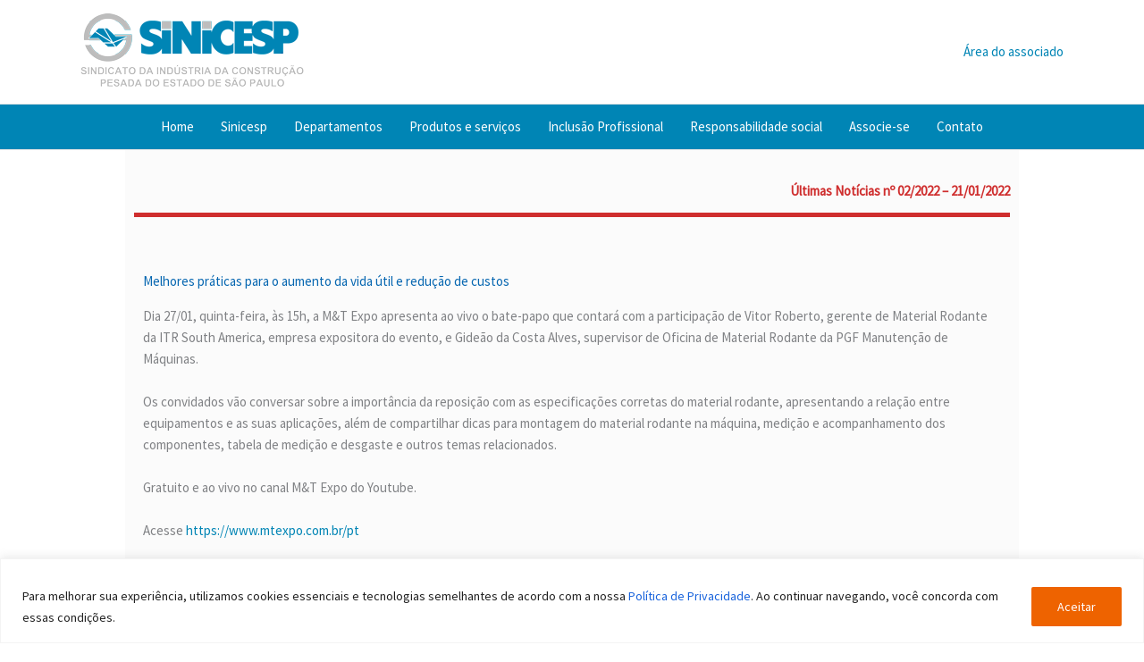

--- FILE ---
content_type: text/css
request_url: https://sinicesp.org.br/wp-content/micro-themes/active-styles.css?mts=37&ver=6.9
body_size: 198
content:
/*  MICROTHEMER STYLES  */


/*= Geral ===================== */

/** Geral >> noticias-inicial **/
#post-2 .gutentor-post-item {
	width: 100% !important;
}

/** Geral >> banner-300-250 **/
.uagb-block-af220858 > .uagb-column__inner-wrap {
	padding-right: 0 !important;
	padding-bottom: 0 !important;
	padding-left: 0 !important;
}

/** Geral >> imagem-total **/
.wp-block-image > img {
	padding-top: 0 !important;
	padding-bottom: 0 !important;
	margin-top: 0 !important;
	margin-bottom: 0 !important;
}

/** Geral >> imagem-espacamento **/
.size-full > img {
	padding-top: 0 !important;
	padding-bottom: 0 !important;
	margin-top: 0 !important;
	margin-bottom: 0 !important;
}

/** Geral >> Post link **/
#post-1087 a {
	text-align: right !important;
}

/** Geral >> Post 1087 tags links **/
#post-1087 .tags-links {
	text-align: right !important;
}

